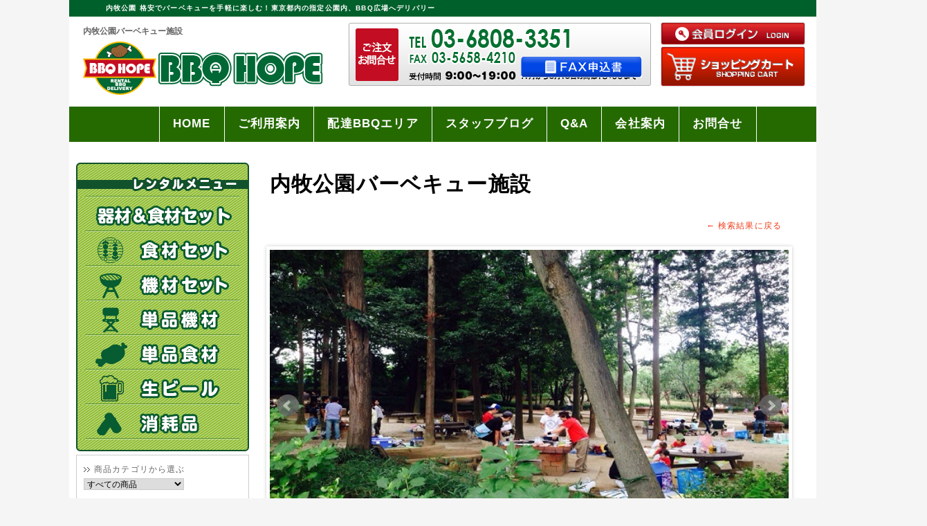

--- FILE ---
content_type: text/html; charset=UTF-8
request_url: https://bbq-hope.com/park/detail.php?id=307
body_size: 34760
content:
<?xml version="1.0" encoding="UTF-8"?>
<!DOCTYPE html PUBLIC "-//W3C//DTD XHTML 1.0 Transitional//EN" "http://www.w3.org/TR/xhtml1/DTD/xhtml1-transitional.dtd">


<html xmlns="http://www.w3.org/1999/xhtml" lang="ja" xml:lang="ja" class="LC_Page_Park_Detail">
<head>
<!--PLG:SeoExtension-->
    <meta name="description" content="内牧公園バーベキュー施設の紹介ページです。BBQHOPEでは格安機材レンタル、バーベキュー用食材を内牧公園バーベキュー施設に送料無料でデリバリーサービスを行っています。内牧公園バーベキュー施設でバーベキューのご利用をご検討されている方はコチラのページをご参照ください。">
<link rel="stylesheet" href="/user_data/packages/default/css/plg_SeoExtension_front.css" type="text/css" media="all" />
<!--end PLG:SeoExtension-->
<meta http-equiv="Content-Type" content="text/html; charset=UTF-8" />
<meta http-equiv="Content-Script-Type" content="text/javascript" />
<meta http-equiv="Content-Style-Type" content="text/css" />
<meta name="msvalidate.01" content="31204658E23480D42B7788DC8828C12D" />
<meta name="google-site-verification" content="MGgq-YfnUmDj-QgHVd7RTiNWUWZvM0cNIqX5SXE4PQE" />
<meta name="google-site-verification" content="DFkDjRDr3BB2O-6vAup0iGysFena6hDv695Q1ZJAEaY" />
<meta name="norton-safeweb-site-verification" content="2ns9mqlp1buwhp7q7ci-jf4d6bvb7ouugbx9rsbkbeoik432srk55m8diw2nv8bf94h8tbu2773ht4t7pt7bb7lciiqko3wo2cj761jyco2m3pbko-h2x58wcbqb72an" />
<link rel="stylesheet" href="/user_data/packages/default/css/import.css" type="text/css" media="all" />
<link rel="alternate" type="application/rss+xml" title="RSS" href="https://www.bbq-hope.com/rss/" />

<!-- Google tag (gtag.js) -->
    <script async src="https://www.googletagmanager.com/gtag/js?id=G-PKZBTLQ6ZX"></script> <script> window.dataLayer = window.dataLayer || []; function gtag(){dataLayer.push(arguments);} gtag('js', new Date()); gtag('config', 'G-PKZBTLQ6ZX'); </script>

<link rel="canonical" href="https://www.bbq-hope.com/park/detail.php?id=307" />
<script type="text/javascript" src="/js/css.js"></script>
<script type="text/javascript" src="/js/navi.js"></script>
<script type="text/javascript" src="/js/win_op.js"></script>
<script type="text/javascript" src="/js/site.js"></script>
<script type="text/javascript" src="/js/jquery-1.4.2.min.js"></script>
<script>
  (function(i,s,o,g,r,a,m){i['GoogleAnalyticsObject']=r;i[r]=i[r]||function(){
  (i[r].q=i[r].q||[]).push(arguments)},i[r].l=1*new Date();a=s.createElement(o),
  m=s.getElementsByTagName(o)[0];a.async=1;a.src=g;m.parentNode.insertBefore(a,m)
  })(window,document,'script','https://www.google-analytics.com/analytics.js','ga');

  ga('create', 'UA-76122153-1', 'auto');
  ga('send', 'pageview');

</script>



<title>内牧公園バーベキュー施設｜格安バーベキューレンタルのBBQ-HOPE</title>




<link rel="shortcut icon" href="/user_data/packages/default/img/common/favicon.ico" />
<link rel="icon" type="image/vnd.microsoft.icon" href="/user_data/packages/default/img/common/favicon.ico" />

<script type="text/javascript">//<![CDATA[
    
    $(function(){
        
        if (0 < $("#undercolumn_shopping").size()) { jQuery(window).bind("beforeunload", function() { return "まだご注文は完了していません。";}); jQuery("input[type=submit], input[type=button], input[type=image], .btn_area img, .add_multiple img").click(function() { jQuery(window).unbind("beforeunload");});}
        
    });
//]]></script>


    
            
                    <link rel="stylesheet" href="/plugin/TopicPath/media/topicPath.css" type="text/css" media="screen" />
                
        



</head>

<!-- ▼BODY部 スタート -->

<body>

<noscript>
    <p>JavaScript を有効にしてご利用下さい.</p>
</noscript>

<div class="frame_outer">
    <a name="top" id="top"></a>

                            

<!--▼HEADER-->
<div id="header_wrap">
    <div id="header" class="clearfix">
    <div id="header_tit"><p>内牧公園 格安でバーベキューを手軽に楽しむ！東京都内の指定公園内、BBQ広場へデリバリー</p></div>
    	<div class="clearfix">
        <div id="logo_area">        
            
<!--PLG:SeoExtension-->
	<h1>内牧公園バーベキュー施設</h1>
<!--end PLG:SeoExtension-->
            <a href="/"><img src="/user_data/packages/default/img/common/logo.gif" alt="バーベキューレンタルのBBQ-HOPE"></a>
        </div> 
        <div id="contact_area">
              <img src="/user_data/packages/default/img/common/btn_header_credit.png" alt="お問い合わせ ご注文" class="credit"><a href="https://www.bbq-hope.com/fax.pdf" target="_blank"><img src="/user_data/packages/default/img/common/btn_fax.png" alt="FAX申込書" class="fax"></a>
              <!-- <ul>
                 <li><img src="/user_data/packages/default/img/common/btn_header_tel.gif" alt="電話でのお問合わせ" id="tel" /></li>
                 <li><a href="https://www.bbq-hope.com/fax.pdf" target="_blank" onmouseover="chgImg('/user_data/packages/default/img/common/btn_header_fax_on.gif','fax');" onmouseout="chgImg('/user_data/packages/default/img/common/btn_header_fax.gif','fax');"><img src="/user_data/packages/default/img/common/btn_header_fax.gif" alt="Faxでのお問合わせ" id="fax" /></a></li>
              </ul> -->
        </div>
        <div id="header_utility">
            <div id="header_navi">
                <ul><li id="mypage">
                        <a href="https://www.bbq-hope.com/mypage/login.php" onmouseover="chgImg('/user_data/packages/default/img/common/btn_header_login_on.gif','mypage');" onmouseout="chgImg('/user_data/packages/default/img/common/btn_header_login.gif','mypage');"><img src="/user_data/packages/default/img/common/btn_header_login.gif" alt="MYページ" name="mypage" id="mypage"></a>
                    </li>
                    <li id="header_cart">
                        <a href="/cart/" onmouseover="chgImg('/user_data/packages/default/img/common/btn_header_cart_on.gif','cartin');" onmouseout="chgImg('/user_data/packages/default/img/common/btn_header_cart.gif','cartin');"><img src="/user_data/packages/default/img/common/btn_header_cart.gif" alt="カゴの中を見る" name="cartin" id="cartin"></a>
                    </li>
                </ul></div>
        </div>
        </div>
<div class="clear"></div>
        <div id="header_globalnavi">
           <div id="globalnavi">
                <ul><li>
                        <a href="/" title="ホームに戻る">HOME</a>
                    </li>
                    <li>
                        <a href="/user_data/info.php" title="ご利用についての説明">ご利用案内</a>
                    </li>
                    <li>
                        <a href="/park/" title="配達可能なエリアの検索">配達BBQエリア</a>
                    </li>
                     <li>
                        <a href="/wp/" title="スタッフブログ">スタッフブログ</a>
                    </li>
                     <li>
                        <a href="/user_data/faq.php" title="Q&amp;A">Q&amp;A</a>
                    </li>
                    <li>
                        <a href="/abouts/" title="BBQ-HOPEについて">会社案内</a>
                    </li>
                    <li>
                        <a href="/contact/" title="お問合せはこちら">お問合せ</a>
                    </li>
                </ul></div>
        </div>
    </div>
</div>
<!--▲HEADER-->        
    <div id="container" class="clearfix">

                        
                            <div id="leftcolumn" class="side_column">
                                                    <!-- ▼メインメニュー -->
                                            
<script type="text/javascript">//<![CDATA[
    $(function(){
        $('#category_area li.level1:last').css('border-bottom', 'none');
    });
//]]></script>
<div id="category_area">
    <!--▼PLAN-->
    <ul id="left_plan">
<li><img src="/user_data/packages/default/img/button/btn_bloc_navi.gif" alt="レンタルメニュー" id="bloc_navi0"/></li><li><a href="/products/list.php?category_id=26" onmouseover="chgImg('/user_data/packages/default/img/button/btn_bloc_navi0_on.gif','bloc_navi1_1');" onmouseout="chgImg('/user_data/packages/default/img/button/btn_bloc_navi0.gif','bloc_navi1_1');"><img src="/user_data/packages/default/img/button/btn_bloc_navi0.gif" alt="機材＆食材セット" id="bloc_navi1_1"/></a></li><li><a href="/products/list.php?category_id=21" onmouseover="chgImg('/user_data/packages/default/img/button/btn_bloc_navi1_on.gif','bloc_navi1');" onmouseout="chgImg('/user_data/packages/default/img/button/btn_bloc_navi1.gif','bloc_navi1');"><img src="/user_data/packages/default/img/button/btn_bloc_navi1.gif" alt="食材セット" id="bloc_navi1"/></a></li><li><a href="/products/list.php?category_id=18" onmouseover="chgImg('/user_data/packages/default/img/button/btn_bloc_navi2_on.gif','bloc_navi2');" onmouseout="chgImg('/user_data/packages/default/img/button/btn_bloc_navi2.gif','bloc_navi2');"><img src="/user_data/packages/default/img/button/btn_bloc_navi2.gif" alt="機材セット" id="bloc_navi2"/></a></li><li><a href="/products/list.php?category_id=19" onmouseover="chgImg('/user_data/packages/default/img/button/btn_bloc_navi3_on.gif','bloc_navi3');" onmouseout="chgImg('/user_data/packages/default/img/button/btn_bloc_navi3.gif','bloc_navi3');"><img src="/user_data/packages/default/img/button/btn_bloc_navi3.gif" alt="機材単品" id="bloc_navi3"/></a></li><li><a href="/products/list.php?category_id=23" onmouseover="chgImg('/user_data/packages/default/img/button/btn_bloc_navi4_on.gif','bloc_navi4');" onmouseout="chgImg('/user_data/packages/default/img/button/btn_bloc_navi4.gif','bloc_navi4');"><img src="/user_data/packages/default/img/button/btn_bloc_navi4.gif" alt="食材単品" id="bloc_navi4"/></a></li><li><a href="/products/list.php?category_id=22" onmouseover="chgImg('/user_data/packages/default/img/button/btn_bloc_navi5_on.gif','bloc_navi5');" onmouseout="chgImg('/user_data/packages/default/img/button/btn_bloc_navi5.gif','bloc_navi5');"><img src="/user_data/packages/default/img/button/btn_bloc_navi5.gif" alt="生ビール" id="bloc_navi5"/></a></li><li><a href="/products/list.php?category_id=20" onmouseover="chgImg('/user_data/packages/default/img/button/btn_bloc_navi8_on.gif','bloc_navi8');" onmouseout="chgImg('/user_data/packages/default/img/button/btn_bloc_navi8.gif','bloc_navi8');"><img src="/user_data/packages/default/img/button/btn_bloc_navi8.gif" alt="消耗品" id="bloc_navi8"/></a></li><li><img src="/user_data/packages/default/img/button/btn_bloc_navi_under.gif" alt="" id="bloc_navi9"/></li>
</ul>
    <!--▲PLAN-->
</div>

                                        <!-- ▲メインメニュー -->
                                    <!-- ▼商品検索 -->
                                            
<div class="block_outer">
    <div id="search_area">
        <div class="block_body">
            <!--検索フォーム-->
            <form name="search_form" id="search_form" method="get" action="/products/list.php">
            <input type="hidden" name="transactionid" value="7e39ba629f8d0bf835b7a2c362384a427bb12d03" />
            <dl class="formlist">
                <dt>商品カテゴリから選ぶ</dt>
                <dd><input type="hidden" name="mode" value="search" />
                <select name="category_id" class="box145">
                    <option label="すべての商品" value="">全ての商品</option>
                    <option label="&nbsp;&nbsp;2024キャンペーン" value="37">&nbsp;&nbsp;2024キャンペーン</option>
<option label="&nbsp;&nbsp;器材&amp;食材セット" value="26">&nbsp;&nbsp;器材&amp;食材セット</option>
<option label="&nbsp;&nbsp;単品食材" value="23">&nbsp;&nbsp;単品食材</option>
<option label="&nbsp;&nbsp;&nbsp;&nbsp;おつまみ&amp;その他" value="34">&nbsp;&nbsp;&nbsp;&nbsp;おつまみ&amp;その他</option>
<option label="&nbsp;&nbsp;&nbsp;&nbsp;主食系" value="33">&nbsp;&nbsp;&nbsp;&nbsp;主食系</option>
<option label="&nbsp;&nbsp;&nbsp;&nbsp;野菜" value="32">&nbsp;&nbsp;&nbsp;&nbsp;野菜</option>
<option label="&nbsp;&nbsp;&nbsp;&nbsp;シーフード" value="31">&nbsp;&nbsp;&nbsp;&nbsp;シーフード</option>
<option label="&nbsp;&nbsp;&nbsp;&nbsp;鶏肉" value="30">&nbsp;&nbsp;&nbsp;&nbsp;鶏肉</option>
<option label="&nbsp;&nbsp;&nbsp;&nbsp;豚肉" value="29">&nbsp;&nbsp;&nbsp;&nbsp;豚肉</option>
<option label="&nbsp;&nbsp;&nbsp;&nbsp;牛肉" value="28">&nbsp;&nbsp;&nbsp;&nbsp;牛肉</option>
<option label="&nbsp;&nbsp;機材セット" value="18">&nbsp;&nbsp;機材セット</option>
<option label="&nbsp;&nbsp;食材セット" value="21">&nbsp;&nbsp;食材セット</option>
<option label="&nbsp;&nbsp;単品機材レンタル" value="19">&nbsp;&nbsp;単品機材レンタル</option>
<option label="&nbsp;&nbsp;消耗品レンタル" value="20">&nbsp;&nbsp;消耗品レンタル</option>
<option label="&nbsp;&nbsp;生ビールサーバー" value="22">&nbsp;&nbsp;生ビールサーバー</option>

                </select>
                </dd>
            </dl>
            <dl class="formlist">
                                <dt>商品名を入力</dt>
                <dd><input type="text" name="name" class="box140" maxlength="50" value="" /></dd>
            </dl>
            <p class="btn"><input type="image" onmouseover="chgImgImageSubmit('/user_data/packages/default/img/button/btn_bloc_search_on.jpg',this)" onmouseout="chgImgImageSubmit('/user_data/packages/default/img/button/btn_bloc_search.jpg',this)" src="/user_data/packages/default/img/button/btn_bloc_search.jpg" alt="検索" name="search" /></p>
            </form>
        </div>
    </div>
</div>
                                        <!-- ▲商品検索 -->
                                    <!-- ▼サブカテゴリ -->
                                            

<ul id="category3">
       <li>
          <a href="https://www.bbq-hope.com/mypage/login.php">MYページ</a>
       </li>
       <li>
          <a href="https://www.bbq-hope.com/entry/kiyaku.php">新規会員登録</a>
       </li>
       <li>
          <a href="/cart/">カゴの中を見る</a>
       </li>
       <li>
          <a href="/contact/">お問合せ</a>
       </li>
       <li>
          <a href="/order/">特定取引に関する法律</a>
       </li>
       <li>
          <a href="/guide/privacy.php">個人情報保護方針</a>
       </li>
      <li>
          <a href="https://www.bbq-hope.com/user_data/sitemap.php">サイトマップ</a>
       </li>
</ul>                                        <!-- ▲サブカテゴリ -->
                                    <!-- ▼バナースペース(左MENU) -->
                                            
<div id="left_banner">
<ul>
　<li><a href="https://www.bbq-hope.com/user_data/staff.php" target="_blank" ><img src="/user_data/packages/default/img/banner/staff.gif" alt="スタッフ募集"  id="left_banner2" /></a></li>
</ul>
</div>

                                        <!-- ▲バナースペース(左MENU) -->
                                            </div>
                
                <div
                                                id="two_maincolumn_right"
                                        class="main_column"
        >
                                    
            <!-- ▼メイン -->
            <div id="park-info">
  
<!--PLG:SeoExtension-->
<span id="h2area">
	<h2 class="title">内牧公園バーベキュー施設</h2>
</span>
<!--end PLG:SeoExtension-->

<p class="backToKekka"><a href="/park/">← 検索結果に戻る</a></p>


<div class="clearfix"></div>
  <font class="park_text2"></font>
<div id="park-blogCategoryArea"></div>
  
<div id="park-photoArea">
<script type="text/javascript">
  $(document).ready(function(){

$('.bxslider').bxSlider({
pagerCustom: '#bx-pager',
captions:'true',
auto: 'true',
});

  });
</script>

<!-- jQuery library (served from Google) -->
<script src="//ajax.googleapis.com/ajax/libs/jquery/1.8.2/jquery.min.js"></script>
<!-- bxSlider Javascript file -->
<script src="/js/jquery.bxslider.min.js"></script>
<!-- bxSlider CSS file -->
<link href="/lib/jquery.bxslider.css" rel="stylesheet"><ul class="bxslider"><li><img src="/park_img/load.php?file=1.jpg&amp;id=307" alt="" title=""></li>
  <li><img src="/park_img/load.php?file=2.jpg&amp;id=307" title="" alt=""></li>
  <li><img src="/park_img/load.php?file=3.jpg&amp;id=307" title="" alt=""></li>
  <li><img src="/park_img/load.php?file=4.jpg&amp;id=307" title="" alt=""></li>
  <li><img src="/park_img/load.php?file=5.jpg&amp;id=307" title="" alt=""></li>
  <li><img src="/park_img/load.php?file=6.jpg&amp;id=307" title="" alt=""></li>
  <li><img src="/park_img/load.php?file=7.jpg&amp;id=307" title="" alt=""></li>
  <li><img src="/park_img/load.php?file=8.jpg&amp;id=307" title="" alt=""></li>
  <li><img src="/park_img/load.php?file=9.jpg&amp;id=307" title="" alt=""></li>
  <li><img src="/park_img/load.php?file=10.jpg&amp;id=307" title="" alt=""></li>
</ul><div id="bx-pager">
  <a data-slide-index="0" href=""><img src="/park_img/load.php?file=1.jpg&amp;id=307" alt=""></a>
  <a data-slide-index="1" href=""><img src="/park_img/load.php?file=2.jpg&amp;id=307" alt=""></a>
  <a data-slide-index="2" href=""><img src="/park_img/load.php?file=3.jpg&amp;id=307" alt=""></a>
  <a data-slide-index="3" href=""><img src="/park_img/load.php?file=4.jpg&amp;id=307" alt=""></a>
  <a data-slide-index="4" href=""><img src="/park_img/load.php?file=5.jpg&amp;id=307" alt=""></a>
  <a data-slide-index="5" href=""><img src="/park_img/load.php?file=6.jpg&amp;id=307" alt=""></a>
  <a data-slide-index="6" href=""><img src="/park_img/load.php?file=7.jpg&amp;id=307" alt=""></a>
  <a data-slide-index="7" href=""><img src="/park_img/load.php?file=8.jpg&amp;id=307" alt=""></a>
  <a data-slide-index="8" href=""><img src="/park_img/load.php?file=9.jpg&amp;id=307" alt=""></a>
  <a data-slide-index="9" href=""><img src="/park_img/load.php?file=10.jpg&amp;id=307" alt=""></a>
</div>

<div class="htmlArea"><p style="text-align:center"><span style="color:#FF0000"><span style="font-size:20px">内牧公園　特徴</span></span></p>

<p>&nbsp;</p>

<p>埼玉県春日部市にある春日部市市営の公園です。別名内牧アスレチック公園とも呼ばれています。</p>

<p>4種類の大小の滑り台や、15種類のアスレチック、バーベキュー施設、じゃぶじゃぶ池、多目的広場、竪穴式住居広場、お花見広場などの多種多様な施設が完備された、とても広く開放的な公園です。</p>

<p>この公園は片側が果樹園、もう片側が田んぼの細長い地形で、公園を沿うように内牧サイクリングロードが走っています。</p>

<p>公園の周辺は「産直の内牧」と呼ばれる一大農園地帯です。周辺には様々な農作物を扱う農園がたくさんあり、梨狩りやぶどう狩りができ、サツマイモなどの収穫体験が出来るので、一度お子様と体験してみてはいかがでしょう。</p>

<p>園内は木々が生い茂りとても緑豊かなので、舗装されたサイクリングロードでサイクリングを楽しみながら、または園内をゆっくり散策しながら、自然を満喫することが出来ます。</p>

<p>春には300本を越えるサクラの花が咲き乱れ、バーベキューを楽しみながらお花見をすることが出来ます。</p>

<p>いろいろな遊び場や施設のある公園ですが、メインは森の中のアスレチックです。</p>

<p>高低差のある滑り台が一番人気で、すり鉢や平均台、ハンモックなど小さなお子様から大人までも楽しめる造りになっています。また内牧公園では蛍が見られます。地元の方々で蛍を生育して田んぼに放流し、内牧に蛍を呼び戻そうとしているそうです。毎年6月、もしくは7月にホタル鑑賞会を開いているのでこちらもお楽しみください。</p>

<p>様々な施設を利用し、いろいろな遊びを楽しみながら、ご家族やご友人たちとバーベキューを楽しんでみてはいかがですか。</p>

<p>&nbsp;</p>

<p style="text-align:center"><span style="color:rgb(255, 0, 0); font-size:20px">内牧公園バーベキュー施設　情報</span></p>

<p>&nbsp;</p>

<p>バーベキューは園内指定のバーベキュー場で行えます。こちらは高い木に囲まれていて、夏でも大変涼しく感じます。</p>

<p>バーベキュー場は完全予約制ですので事前にご予約ください。</p>

<p>場内には7基の炉(1炉20名様位まで使用可)が設置されており、利用料金は一ヶ所1日1000円です。利用料の中には網、鉄板、炭バサミの貸し出し料金も含まれています。</p>

<p>ご予約は中学生以上が条件で、内牧公園管理事務所、総合体育館「ウィングハット春日部」、庄和体育館、市役所4階道路管理課、庄和総合支所2階公園緑地課の各窓口、インターネットで予約できます。</p>

<p>インターネットで予約する場合は、春日部公共施設予約システムへの登録が必要です。</p>

<p>詳しくは公園のホームページをご参照ください。また、注意事項等もございますので予約の際に併せてご確認ください。</p>

<p>アクセスはお車の場合東北自動車道岩槻ICより約10km、首都圏中央連絡自動車道幸手ICより約13kmで、公園には277台駐車可能な無料駐車場があります。</p>

<p>電車をご利用の場合東武伊勢崎線春日部駅西口から朝日バスエミナース行きで「共立大学・共立学園短期大学前」下車で徒歩約10分です。</p>

<p>&nbsp;</p>

<p style="text-align:center"><span style="color:rgb(255, 0, 0); font-size:20px">BBQHOPE</span><span style="color:rgb(255, 0, 0); font-size:20px">のオススメ商品</span></p>

<p>&nbsp;</p>

<p>内牧公園をご利用の際の、BBQHOPEお勧めレンタル。</p>

<p>内牧公園バーベキュー施設につきましては完全予約制となっており、場所取りなどの心配がございません。<a href="https://www.bbq-hope.com/products/detail.php?product_id=286"><span style="color:#FF0000">ベーシックスタイル</span></a>、<a href="https://www.bbq-hope.com/products/detail.php?product_id=288"><span style="color:#FF0000">スタンディングスタイル</span></a>のセット商品がおすすめです。</p>

<p>また、下準備が不要な<a href="https://www.bbq-hope.com/products/list.php?category_id=21"><span style="color:#FF0000">食材セット</span></a>なども大変ご好評いただいております。オリジナルたれに漬け込まれた絶品お肉をぜひ一度ご賞味ください。</p>

<p>近年問題になっていますゴミ処理につきましても、セットに含まれるごみ袋の回収までがセットになっていますので、ご安心ください。</p>

<p>&nbsp;</p>

<p>当社では機材のレンタルだけではなく、場所取り、機材のセッティング、後片付けプランや食材セットなど、お客様のニーズに合わせた多数のプランのご用意がございます。</p>

<p>詳しくは当社のホームページをご参照ください。</p>

<p>お電話でのお問い合わせも可能ですので、お気軽にお問合せください。</p>

<p>&nbsp;</p>

<div>&nbsp;</div>

<div>
<p><a href="https://line.me/R/ti/p/%40irr3457c" style="box-sizing: border-box; color: rgb(234, 150, 41); outline: 0px;"><img src="https://www.bbq-hope.com/wp/wp-content/uploads/2017/10/main_img_03-680x189.jpg" style="border:4px solid rgb(225, 225, 225); box-sizing:border-box; height:auto; max-width:100%; vertical-align:middle" /></a></p>

<p>&nbsp;</p>

<p>LINE@はじめました～只今、<a href="https://line.me/R/ti/p/%40irr3457c" style="box-sizing: border-box; color: rgb(188, 54, 10); text-decoration-line: none;">LINE</a>からご注文のお客様に￥500円引きキャンペーンを行ってます。この機会にぜひご利用ください!!</p>

<p>友達追加は<a href="https://line.me/R/ti/p/%40irr3457c" style="box-sizing: border-box; color: rgb(188, 54, 10); text-decoration-line: none;">こちら</a>から</p>
</div>

<p>&nbsp;</p>

<p>&nbsp;</p>

<p style="text-align:center"><span style="color:#FF0000">バーベキュー機材・食材のことなら、BBQ-HOPEにおまかせ!</span></p>

<p style="text-align:center"><span style="color:#FF0000">少人数様から団体様までホープがお力になります!</span></p>

<p style="text-align:center"><span style="color:#FF0000">ご不明な点がございましたら、お気軽にお問い合わせください。</span></p>

<p>&nbsp;</p>

<p style="text-align:center"><span style="color:#008000">★バーベキューホープ★</span></p>

<p style="text-align:center"><span style="color:#0000FF"><u>TEL</u>　<u>03-6808-3351</u></span></p>

<p style="text-align:center"><span style="color:#0000FF"><u>FAX</u>　<u>03-5658-4210</u></span></p>

<p>&nbsp;</p></div>
</div>
<!--end div#park-photoArea-->

<div class="clearfix"></div>

<div id="park-kihonArea" class="clearfix">
<h4>内牧公園でのバーベキュー基本データ</h4>
<p><strong>内牧公園でバーベキュー</strong>をする上での基本情報です。<br>情報は変わる事がありますので、詳しくは各公園へ直接お問合せください。</p>
<dl class="clearfix"><dt>公園名</dt><dd>内牧公園</dd>
<dt>住所</dt><dd>埼玉県春日部市内牧2735-1</dd>
<dt>区画予約電話番号</dt><dd>048-746-1111(公園緑地課)</dd>
<dt>受付時間</dt><dd>9:00-17:00</dd>
<dt>予約</dt><dd>内牧公園管理事務所、総合体育館「ウイング・ハット春日部」、庄和体育館、市役所4階 道路管理課、庄和総合支所2階 公園緑地課の各窓口、インターネット(携帯電話・パソコン)から、抽選の申し込み</dd>
<dt>ご利用時間</dt><dd>4月ー9月　10:00-16:00
10ー11月・2ー3月　10:00-15:30
12-1月:午前10時～午後3時</dd>
<dt>定休日</dt><dd>12月30日～1月3日</dd>
<dt>BBQ広場</dt><dd>備え付け炉あり<br />
有料　1,000円/炉</dd>
<dt>アクセス（電車）</dt><dd>東武伊勢崎線・東武スカイツリーライン「春日部」駅西口下車より徒歩約30分
「春日部」駅よりバスで「春日部エミナール」行きに乗車し、「共栄大学・共栄学園短期大学前」停下車徒歩10分
東武野田線「豊春」駅徒歩約30分</dd>
<dt>アクセス（車）</dt><dd>国道16号線から梅田西交差点を白岡方面(県道菖蒲春日部線)へ約2キロメートル</dd>
<dt>駐車場情報</dt><dd>277台収容(無料)</dd>
<dt>URL</dt><dd>http://www.city.kasukabe.lg.jp/kouen/kyouiku/leisure/kouen/u-kouen/bbq.html</dd>
<dt>その他</dt><dd><br></dd>
<dt>MAP</dt><dd></dd>
<br><iframe src="https://www.google.com/maps/embed?pb=!1m18!1m12!1m3!1d2282.668183962939!2d139.71772915103458!3d35.99146082572489!2m3!1f0!2f0!3f0!3m2!1i1024!2i768!4f13.1!3m3!1m2!1s0x6018b8f130ac02d9%3A0x2c2ad3d300a02d73!2z5YaF54mn5YWs5ZyS!5e0!3m2!1sja!2sjp!4v1487468269471" width="700" height="500" frameborder="0" style="border:0" allowfullscreen></iframe><br></dl></div>

<div class="bbq-rental clearfix">

<div id="park-bbqArea">
<h4>バーベキュー情報</h4>
<p><strong>内牧公園 </strong>を利用する上での基本情報です。<br>情報は変わる事がありますので、詳しくは各公園へ直接お問合せください。</p>
<dl><dt>直火</dt><dd>直火禁止(備え付け炉使用)</dd>
<dt>炊事場、水場</dt><dd>水場あり</dd>
<dt>販売　食材</dt><dd>なし</dd>
<dt>自販機</dt><dd>なし</dd>
<dt>酒販売</dt><dd>なし</dd>
<dt>買い出しメモ</dt><dd></dd>
<dt>アクティビティ</dt><dd></dd>
</dl></div>

<div id="park-rentalArea">
<h4>レンタル情報</h4>
<dl><dt>最低ご注文金額</dt>
  <dd>土日祝日:<br>30,000円～<br>平日:<br>30,000円～</dd>
  <dt>配達時間</dt>
    <dd>土日祝日:<br>10:00～14:00<br>平日:<br>10:00～14:00</dd>
  </dl></div>
</div>
</div>            <!-- ▲メイン -->

                                                            <!-- ▼下段パークエリア -->
                                            <div id="park-listArea">

<h4><img src="/user_data/packages/default/img/park/park-ttl-bbq.gif" alt="バーベキュー場データ" width="218" height="18" /></h4>


</div>                                        <!-- ▲下段パークエリア -->
                                                </div>
        
                        
                            <div id="bottomcolumn">
                                                    <!-- ▼下段案内 -->
                                            <!--▼root-->
<div id="root_wrap">
    <div id="root" class="clearfix">
        <div id="root_text1">
<ul>
<li><a href="/products/list.php?category_id=21">食材セット</a></li>
<li><a href="/products/list.php?category_id=18">機材セット</a></li>
<li><a href="/products/list.php?category_id=19">単品器材</a></li>
<li><a href="/products/list.php?category_id=23">単品食材</a></li>
<li><a href="/products/list.php?category_id=22">生ビール</a></li>
<li><a href="/products/list.php?category_id=20">消耗品</a></li>
</ul>
</div>
       <div id="root_text2">
<ul>
<li><a href="/mypage/">マイページ</a></li>
<li><a href="/entry/kiyaku.php">新規会員登録</a></li>
<li><a href="/cart/">カゴの中を見る</a></li>
<li></li>
<li><a href="/user_data/staff.php">スタッフ募集</a></li>
</ul>
</div>
  <div id="root_text3">
<li><a href="/fax.pdf" target="_blank"><img src="/user_data/packages/default/img/button/fax_bt_under.gif" alt="FAX注文書" name="column" id="column" /></a></li>
<li><a href="/contact/"><img src="/user_data/packages/default/img/button/contact_bt_under.gif" alt="お問合せ" name="column" id="column" /></a></li>
</div>
</div>

<!--▲root-->
                                        <!-- ▲下段案内 -->
                                            </div>
                
    </div>

                
<!--▼FOOTER-->
<div id="footer_wrap">
    <div id="footer" class="clearfix">
        <div id="pagetop"><a href="#top">バーベキューレンタル器材・食材販売なら | バーベキューホープ内牧公園のトップへ</a></div>
        <div id="footer_text1">当店はバーベキュー器材食材を各バーベキュー会場へ配達する業者です。都内近郊でのバーベキューを楽しみたい方はバーベキューホープにお任せください。手ぶらでのバーベキューを皆様により楽しんで頂くためバーベキュー食材セット、機材レンタル（機材の設営から後片づけまでお任せプラン）など取り扱っています。
    <div id="copyright">Copyright ©
            2005-2026
            <a href="/">バーベキューレンタル機材・食材販売なら | バーベキューホープ</a> All rights reserved.
       </div>       
       </div>
       <div id="footer_text2">
           <dl>
               <dt id="text2_1">お支払い</dt>
                      <dd>当日機材引渡しの際にご利用金額をお支払いください。<br /></dd>
               <dt id="text2_2">レンタル品のご利用時間</dt>
                      <dd>各ＢＢＱ広場規則の利用時間内とさせて頂きます。終了時間は１６時となります。
                       </dd>
               <dt id="text2_3">最低利用金額</dt>
                      <dd>江戸川区、江東区、中央区（一部の公園）はご利用金額が最低５０００円以上 その他の地域は７０００円以上からとなります。
                      </dd>
            </dl>
       </div>
       <div id="footer_text3">
           <dl>
               <dt id="text3_1">注文受付期間</dt>
                      <dd>ご利用予定日の１８０日前より前日午後３時まで承ります。但し、デイキャンプ場の予約が先着順ですので定員になり次第締切となる場合がございますのでご了承願います。
                       </dd>
               <dt id="text3_2">キャンセルについて</dt>
                      <dd>メールのみでのうけつけとなります。<br />
・前日１５：００まで無料<br />
                             ・前日１５：００～１９：００まではご注文金額の５０％<br />
                             ・前日１９：００～当日６：００までは８０％<br/>
                             ・当日６：００以降はご注文金額全額になります。<br />
                             ・雨天時も同じです
                      </dd>
            </dl>
       </div>
    </div>
    
        <div id="footer_bottom">
        <ul>
          <li><a href="/">バーベキューレンタル器材・食材販売なら | バーベキューホープ HOME</a>｜</li>
          <li><a href="/user_data/info.php">ご利用案内</a>｜</li>
          <li><a href="/park/">配達BBQエリア</a>｜</li>
          <li><a href="/user_data/faq.php">Q&A</a>｜</li>
          <li><a href="/abouts/index.php">会社案内</a>｜</li>
          <li><a href="/order/index.php">特定商取引</a>｜</li>
          <li><a href="/guide/privacy.php">個人情報保護方針</a>｜</li>
          <li><a href="/contact/index.php">お問い合せ</a></li>
</ul>
 
</div>
<!--▲FOOTER-->                    </div>

</body><!-- ▲BODY部 エンド -->

</html>

--- FILE ---
content_type: text/css
request_url: https://bbq-hope.com/user_data/packages/default/css/contents.css
body_size: 28878
content:
@charset "utf-8";

/************************************************
 各ページコンテンツ用
************************************************ */
/* ==============================================
▼TOP
=============================================== */
/* メインイメージ
----------------------------------------------- */
#main_image {
    margin-bottom:20px;
    text-align:center;
    position: relative;
}

#bnr_rurubu{
	position: absolute;
	top:250px;
	left: 40px;
}
#bnr_mapple{
	position: absolute;
	top:250px;
	left: 215px;
}
#bnr_tukedare{
	position: absolute;
	top:25px;
	right: 40px;
}

/* TOPバナー
----------------------------------------------- */

#top_plan {
    margin-bottom:20px;
    margin-left:10px;
}

#sub_plan{
	margin-bottom:0px;
    margin-left:10px;
	margin-right:0px;
	margin-top:0px;
	height:280px;
    text-align:right;
}

#sub_plan li{
	float:left;
}

#pickUp{
	height:330px;
	width: 355px;
	margin-left: 5px;
	display: inline;
}

#pickUp li{
	float:left;
	margin-left: 5px;
}




/* ==============================================
▼MYページ
=============================================== */
/* 共通設定
----------------------------------------------- */
div#mypagecolumn {
    width: 680px;
    margin-left: 30px
}

div#mynavi_area {
    width: 100%;
}

div#mycontents_area {
    width: 100%;
}
div#mynavi_area .mynavi_list {
    margin-bottom: 20px;
    width: 100%;
}
div#mynavi_area .mynavi_list li {
    margin: 0 15px 5px 0;
    padding-left: 15px;
    float: left;
    background: url('../img/icon/ico_arrow_01.gif') no-repeat left ;
    font-size: 120%;
}

div#mynavi_area div.point_announce {
    margin-bottom: 30px;
    padding: 10px;
    border: solid 1px #ffcc62;
    background-color: #fffaf0;
}
div#mynavi_area div.point_announce p {
    padding-left: 20px;
    background: url('../img/icon/ico_point.gif') no-repeat left ;
}

div#mycontents_area p.inforamtion {
    margin-bottom: 20px;
}

div#mypagecolumn h4 {
    margin: 10px auto;
    border-bottom: 1px solid #999;
    text-align: left;
    font-size: 120%;
}


/* 購入履歴一覧/詳細
----------------------------------------------- */
div#mycontents_area div.mycondition_area {
    margin: 0 auto 20px 0;
    padding: 10px;
    border: solid 1px #ccc;
    width: 97%;
    background: #f9f9f9;
}
div#mycontents_area div.mycondition_area p {
    float: left;
}
div#mycontents_area div.mycondition_area .btn {
    width: 160px;
    margin-top: 15px;
    float: right;
}
.add_address {
    margin-bottom: 20px;
}


/* 会員登録内容変更/退会
----------------------------------------------- */
div#mycontents_area .message_area {
    margin: 30px auto;
    padding: 30px;
    border: 1px solid #ccc;
    text-align: center;
}

div#mycontents_area .message_area p {
    margin-bottom: 20px;
}

/* ==============================================
▼会員登録
=============================================== */
div#undercolumn_entry {
    width: 100%;
}

div#undercolumn_entry .kiyaku_text {
    margin: 20px auto;
    padding: 10px;
    border: solid 1px #ccc;
    width: 630px;
    background: #fff;
}

/* ==============================================
▼インスタ
=============================================== */
div#undercolumn_insta {
    width: 100%;
}

div#undercolumn_insta .ins_text {
    margin: 5px 0px 20px 100px;
    width: 500px;
	

}
div#undercolumn_insta .ins_text2 {
    margin: 20px;
    width: 700px;
	
}
div#undercolumn_insta .ins_bt {
	margin: 0px 0px 0px 70px;
	text-align:center;

}
/* ==============================================
▼ログイン
=============================================== */
div#undercolumn_login {
    margin: 0 auto;
    width: 100%;
}

div#undercolumn_login .login_area {
    margin-bottom: 30px;
}

div#undercolumn_login .login_area .inputbox {
    margin: 15px auto 15px auto;
    padding: 15px 20px 10px 20px;
    background: #f0f0f0;
}

div#undercolumn_login .login_area .inputbox .btn_area {
    margin-top: 0;
}

/* ==============================================
▼サイトマップ
=============================================== */
#undercolumn_sitemap{
	position: relative;
}

#undercolumn_sitemap ul li{
	font-size: 18px;
	line-height: 20px;
	margin-bottom: 20px;
}
#sitemapL {
	margin-left: 10px;
}
#sitemapR {
	position: absolute;
	top:71px;
	right: 100px;
}


/* ==============================================
▼配達BBQエリア
=============================================== */
#undercolumn_bbq_area li{
	font-size: 13px;
	margin-bottom: 10px;
}

.bbq_area ul{
	padding: 5px;
}

.bbq_area{
	
	margin-top: 20px;
	margin-bottom: 10px;


}

.bbq_area table{
	color: #333;
}

.bbq_area td.center{
	text-align: center;
}

.bbq_area td.name{
	width: 40%;
}

.bbq_area td.info{
	width: 20%;
}

.bbq_area td a:link,
.bbq_area td a:visited{
	text-decoration: underline;
}

.areaName{
	font-size: 16px;
	font-weight: bold;
	margin-bottom: 15px;
	padding: 5px;
	background-color: #eee;
	color: #333;
}

.bbq_area p{
	clear: both;
	font-weight: bold;
}

.Pkome{
	position: absolute;
	bottom: 10px;
	left: 20px;
}

#high{
	height: 270px;
}

.s{
	font-size: 10px;
}

/*--Map--*/
#undercolumn_park h1{
	font-size:220%; 
	color:#000; 
	margin:5px 0 20px;
}

#undercolumn_park h2{
	font-size:150%; 
	color:#000; 
	padding-top:20px;
}

#table_park{
	width:630px; 
	margin:10px 0 20px 0;
}

#table_park th{
	 width:130px;
}

#table_park td{
	width: 305px;
	font-size:14px;
}





/* ==============================================
▼BBQエリア区画予約
=============================================== */

#undercolumn_bbq_area table {
    border: 3px solid #ccc;
    text-align: left;
    font-size: 13px;
}

#undercolumn_bbq_area table td{
	vertical-align: middle;
}
#NameTobu{
	margin-bottom: -15px;
}

/* ==============================================
▼各商品内容の比較表
=============================================== */
#undercolumn_hikaku th{
	font-size: 16px;
	font-weight:bold; 
}
#hikaku{
	border: solid #ccc 3px;
	margin-top:-20px;
}

/* ==============================================
▼お役立ちリンク集
=============================================== */
#undercolumn_links table{
	border: #ccc solid 3px;
}

#undercolumn_links table img{
	margin-left: 15px;
}
#links{
	font-size: 16px;
	background-color: #eee;
}

/* ==============================================
▼スタッフ募集
=============================================== */
#undercolumn_bosyu table{
	border: #ccc solid 3px;
}

.bosyu{
	font-size: 16px;
	background-color: #eee;
}

/* ==============================================
▼るるぶ体験ルポ
=============================================== */
#undercolumn_rurubu{
	position: relative;
	width: 750px;
}
#bbq_logo{
	position: absolute;
	top: 245px;
	right: 0px;
}
#navi{
	position: absolute;
	top:345px;
	left: 0px;
}
#navi li{
	float: left;
}

#btn1{
	position: absolute;
	top:735px;
	left: 25px;
}
#btn2{
	position: absolute;
	top:735px;
	right: 25px;
}
#btn3{
	position: absolute;
	top:1950px;
	left: 35px;
}
#btn4{
	position: absolute;
	top:2168px;
	left: 260px;
}
#btn5{
	position: absolute;
	top:2168px;
	left: 454px;
}
#btn6{
	position: absolute;
	top:2365px;
	left: 306px;
}
#btn7{
	position: absolute;
	top:2365px;
	right: 20px;
}

#p1{
	position: absolute;
	top:1330px;
	right: 20px;
}
#p2{
	position: absolute;
	top:2275px;
	right: 20px;
}
#p3{
	position: absolute;
	top:2880px;
	right: 20px;
}


/* ==============================================
▼エラー
=============================================== */
div#undercolumn_error .message_area {
    width: 80%;
    margin: 30px auto;
    padding: 30px;
    border: 1px solid #ccc;
    text-align: center;
}

div#undercolumn_error .message_area .error {
    padding: 120px 0;
}
.mark{
	font-size: 22px;
	text-align: center;
}
.size{
	text-align: center;
}


/* ==============================================
▼商品一覧
=============================================== */
/* ページ送り
----------------------------------------------- */
#page_navi_top{
    width: 650px;
    height: 33px;
    line-height: 33px;
    margin-bottom: 30px;
    padding-left: 20px;
    background: url('../img/background/bg_attention.gif') no-repeat left ;
    position: relative;
}

#page_navi_bottom{
    width: 650px;
    height: 33px;
    line-height: 33px;
    margin-bottom: 30px;
    padding-left: 20px;
    background: url('../img/background/bg_attention.gif') no-repeat left ;
    position: relative;
}


.pagenumber_area {
    margin-bottom: 30px;
}
.pagecond_area {
    margin-bottom: 20px;
    padding: 10px;
}
.pagecond_area {
    border: 1px solid #ccc;
}
.pagenumber_area .navi {
	color: red;
	width: 212px;
	font-size: 15px;
	position: absolute;
	top:0px;
	left: 250px;
}
.pagenumber_area .navi li {
    display: inline;
}
.pagenumber_area .change {
}
.pagenumber_area .change a img{
	position: absolute;
}
#price{
	top:0;
	left:220px;
}

#date{
	top:0;
	left:310px;
}

#kensu{
	font-size: 16px;
}
.page_before{
	position: absolute;
	top:0px;
	left: -100px;
    height: 33px;
    padding-left: 25px;
    margin-right: 20px;
	background: url("../img/background/bg-before.gif") no-repeat left;
}
.page_next{
	position: absolute;
	top:0px;
	left: 80px;
	height: 33px;
    padding-right: 25px;
    margin-left: 20px;
	background: url("../img/background/bg-next.gif") no-repeat right;
}

/* レイアウト
----------------------------------------------- */
.attention{
    color: red;
}
div.list_area {
    margin-bottom: 60px;
    width: 100%;
}

div.listphoto {
    float: left;
}

/* メインカラム用 1カラム時*/
#one_maincolumn div.listrightbloc {
    float: right;
    width: 74%;
}

/* メインカラム用 2カラム時*/
#two_maincolumn_right div.listrightbloc,
#two_maincolumn_left div.listrightbloc {
    color: #000;
    float: right;
    width: 435px;
}

/* メインカラム用 3カラム時*/
#three_maincolumn div.listrightbloc {
    float: right;
    width: 74%;
}


/* 商品情報 各種設定
----------------------------------------------- */
/* 商品ステータス */
div.listrightbloc ul.status_icon {
    width: 100%;
}
div.listrightbloc ul.status_icon li {
    margin-right: 5px;
    float: left;
}
div.listrightbloc ul.status_icon li img{
	width:60px;
}

/* 商品名 */
div.listrightbloc h3 {
	font:"ヒラギノ角ゴ Pro W3", "Hiragino Kaku Gothic Pro", "メイリオ", Meiryo, Osaka, "ＭＳ Ｐゴシック", "MS PGothic", sans-serif;
    font-weight: bold;
    font-size: 23px;
    margin-bottom: 5px;
	background-image:url(../img/background/bg_btn_list02.jpg);
}

/* コメント */
div.listrightbloc .listcomment {
    margin: 0 0 12px 0;
    text-align: left;
}

/* 価格 */
div.listrightbloc .pricebox {
	font:"ヒラギノ角ゴ Pro W3", "Hiragino Kaku Gothic Pro", "メイリオ", Meiryo, Osaka, "ＭＳ Ｐゴシック", "MS PGothic", sans-serif;
	color:#F00;
	font-weight:bold;
    margin: 0 0 12px 0;
}

/* 買い物かご */
div.listrightbloc .cart_area {
    width: 100%;   
}

/* カゴに入れる */
div.listrightbloc .cartin {
    margin: 0;
    position:relative;
}
div.listrightbloc .cartin .quantity {
	position: absolute;
	top:0px;
	left: 0px;
}
div.listrightbloc .cartin .quantity .box {
    width: 70px;
}
div.listrightbloc .cartin_btn {
    position: absolute;
	top:0px;
	left: 87px;
}

/* 商品詳細を見る */
div.listrightbloc .detail_btn {
    position: absolute;
	top:0px;
	left: 255px;
}

/* ==============================================
▼商品詳細
=============================================== */
/* レイアウト

    tplファイルのマークアップが同じ項目
    *1カラム時 [one_maincolumn]
    *2カラム時 [two_maincolumn_left]
               [two_maincolumn_right]
    *3カラム時 [three_maincolumn]

----------------------------------------------- */
#detailarea,
.sub_area {
    width: 100%;
}

/* レイアウト
----------------------------------------------- */
/* 1カラム用 */
#one_maincolumn div#detailphotobloc {
    width: 37%;
    float: left;
}
#one_maincolumn #detailrightbloc {
    width: 63%;
    float: right;
}
#one_maincolumn div.subtext {
    margin-bottom: 20px;
    float: left;
    width: 69%;
}
#one_maincolumn div.subphotoimg {
    float: right;
    width: 25%;
    text-align: right;
}
#one_maincolumn p.subtext {
    margin-bottom: 20px;
}

/* 2カラム用 */
#two_maincolumn_left div#detailphotobloc,
#two_maincolumn_right div#detailphotobloc {
    float: left;
}
#two_maincolumn_left #detailrightbloc,
#two_maincolumn_right #detailrightbloc {
    float: right;
    width: 275px;
}
#two_maincolumn_left div.subtext,
#two_maincolumn_right div.subtext {
    margin-bottom: 20px;
    margin-left: 30px;
    float: left;
    width: 50%;
}
#two_maincolumn_left p.subtext,
#two_maincolumn_right p.subtext {
    margin-bottom: 20px;
}
#two_maincolumn_left div.subphotoimg,
#two_maincolumn_right div.subphotoimg {
    float: left;
    width: 30%;
    text-align: right;
}

/* 3カラム用 */
#three_maincolumn div#detailphotobloc {
    float: left;
    width: 49%;
}
#three_maincolumn #detailrightbloc {
    float: right;
    width: 50%;
}
#three_maincolumn div.subtext {
    margin-bottom: 20px;
    float: left;
    width: 63%;
}
#three_maincolumn p.subtext {
    margin-bottom: 20px;
}
#three_maincolumn div.subphotoimg {
    float: right;
    width: 35%;
    text-align: right;
}

/* 商品情報 各種設定
----------------------------------------------- */
#detailrightbloc h2 {
    clear: both;
	font-family:"ヒラギノ角ゴ Pro W3", "Hiragino Kaku Gothic Pro", "メイリオ", Meiryo, Osaka, "ＭＳ Ｐゴシック", "MS PGothic", sans-serif;
	background-image:url(../img/background/bg_btn_list03.jpg);
    margin: 20px 0 20px 0;
    font-size: 17px;
    color: #ff4c00;
}

#detailrightbloc .main_comment {
    margin-bottom: 20px;
	
}


/*--商品ステータス--*/
.status_icon li{
    float: left;
    margin-right: 5px;
}

/* 商品コード */
#detailrightbloc .product_code dt,
#detailrightbloc .product_code dd {
    display: inline;
    color: #000;
    margin-right: 30px;
    font-weight: bold;
}

.product_code{
    margin-bottom: 5px;
}

/* ポイント */
#detailrightbloc .point dt,
#detailrightbloc .point dd {
    display: inline;
}

.point{
    color: #000;
    margin-bottom: 5px;
    font-weight: bold; 
}

#point_default{
    color: #000;
    margin-left: 45px;
       
}

/* 関連カテゴリ */
.relative_cat{
   margin-bottom: 15px;
   padding-bottom: 20px;
   border-bottom: #ccc solid 1px;
}

.relative_cat dt{
   display: inline;
   color: #000;
   margin-right: 17px;
   font-weight: bold;
}

.relative_cat dd{
   display: inline;
}



/* 通常価格 */
#detailrightbloc .normal_price dt,
#detailrightbloc .normal_price dd {
    display: inline;
}

/* 価格 */
#detailrightbloc .sale_price dt,
#detailrightbloc .sale_price dd {
    display: inline;
}

.sale_price2{
   color: #000;
   margin-bottom: 10px;
   padding-bottom: 15px;
   border-bottom: #ccc solid 1px;
}
.sale_price2 dt{
    display: inline;
    margin-right: 5px;
}
.price02{
    display: inline;
	font:"ヒラギノ角ゴ Pro W3", "Hiragino Kaku Gothic Pro", "メイリオ", Meiryo, Osaka, "ＭＳ Ｐゴシック", "MS PGothic", sans-serif;
	color:#F00;
	font-weight:bold;
    font-size: 20px;
}
.price{
	font-weight: bold;
}

/* メーカー */
#detailrightbloc .maker dt,
#detailrightbloc .maker dd {
    display: inline;
}

/* メーカーURL */
#detailrightbloc .comment1 dt,
#detailrightbloc .comment1 dd {
    display: inline;
}



/* 買い物かご */
.quantity{
   color: #000;
   font-weight: bold;
}
.quantity li{
   float: left;
}
#count{
   line-height: 40px;
}
#countBoxText{
   width: 35px;
   height: 30px;
   margin-left:3px;
   margin-right: 5px;
   border: solid 3px #ccc;
   border-radius: 7px;
   text-align:center;
   vertical-align: middle;
}

/*--お気に入りボタン--*/
.favorite_btn{
   
}

/*--メイン追加画像--*/
#photo2{
	margin-bottom: 30px;
}

#photo2 img{
	width: 69px;
	height: 69px;
	margin-right: -5px;
}

/*--最低注文金額確認コメント--*/
#order_total {
	font-size: 11px;
	margin-top: 10px;
}

#order_total a{
	color: red;
}

/*--詳細メインコメント--*/
.main_comment{
   font-size: 14px;
   color: #000;
   margin-top:12px;
   margin-bottom:20px;
}

.main_comment a{
    text-decoration: underline;
   color: #F60;
}

.main_comment h3{
	font-size: 14px;
}

/* お客様の声
----------------------------------------------- */
div#customervoice_area {
    clear: both;
    padding: 35px 0 0 0;
}

div#customervoice_area h2 {
    margin-bottom: 20px;
    padding: 6px 0 8px 10px;
    border-top: solid 1px #f90;
    background: url('../img/background/bg_tit_sub_01.jpg') repeat-x left bottom;
}

div#customervoice_area .review_bloc {
    margin-bottom: 20px;
    padding: 10px;
    background-color: #f6f6f6;
}

div#customervoice_area .review_bloc p {
    padding-top: 3px;
    margin-right: 10px;
    float: left;
}

div#customervoice_area review_bloc .review_btn {
    float: right;
    width: 160px;
}

div#customervoice_area ul li {
    padding-bottom: 15px;
    margin-bottom: 15px;
    background: url("../img/background/line_dot_01.gif") repeat-x bottom ;
}

div#customervoice_area .voicetitle {
    margin-bottom: 5px;
    color: #333;
    font-weight: bold;
}

div#customervoice_area .voicedate {
    margin-bottom: 10px;
}


/* 関連商品（商品部分はbloc.cssのおすすめ商品と共通）
----------------------------------------------- */
div#whobought_area {
    clear: both;
    padding: 35px 0 0 0;
}

div#whobought_area h2 {
    color: #444;
    border-top: #ccc solid 1px;
    padding: 20px 0 20px 10px;
    font-size: 16px;
}

/* セット商品シミュレータ
----------------------------------------------- */

div#set_items{
display:none; 
min-height: 270px;
margin-top:20px; 
border-top: #ccc solid 1px;
}

div#set_items h4 {
    color: #444;
    padding: 20px 0 20px 0px;
    font-size: 16px;
	float: left;
}

div#set_items span.ttl{
    padding: 24px 0 20px 10px;
	float: left;
}

.sim_table {
	border:1px;
}

.simnames {
	padding-left: 12px;
	border:none;
	padding: 2px;

}

.simvals {
	border:none;
	padding: 2px;
	text-align: right;
	padding-right: 29px;

}

/* ***********************************************
▼カートの中
/*********************************************** */
/* 現在のカゴの中
----------------------------------------------- */
div#undercolumn_cart .point_announce {
    padding: 20px;
    margin-bottom: 20px;
    border: solid 1px #ffcc62;
    background: #fffaf0;
    font-size: 120%;
    text-align: center;
    line-height: 140%;
}
div#undercolumn_cart .totalmoney_area {
    margin-bottom: 20px;
}

div#undercolumn_cart p {
    margin: 10px 5px;
}

div#undercolumn ul#quantity_level li {
    padding: 3px;
    display: inline;
}

div#undercolumn .empty {
    text-align: left;
}

div.form_area {
    margin-bottom: 30px;
}


/* お客様情報入力
----------------------------------------------- */
div#undercolumn_customer {
}

.flow_area {
    margin: 0 0 20px 0;
}

div#undercolumn_customer th em {
    color: #000;
    font-weight: bold;
}


/* お支払い方法・お届け時間等の指定
----------------------------------------------- */
div#undercolumn_shopping .pay_area {
    margin: 0 auto 30px;
    width: 100%;
}
div#undercolumn_shopping .pay_area02 {
    margin: 40px auto 30px auto;
}
div#undercolumn_shopping .pay_area02 .txtarea {
    margin: 5px 0 0 0;
    padding: 2px;
    border: 1px solid #ccc;
    width: 99%;
    height: 150px;
}
div#undercolumn_shopping .pay_area02 .select-msg {
    margin-bottom: 10px;
}

div#undercolumn_shopping .point_area {
    margin: 40px auto 0 auto;
}

div#undercolumn_shopping .point_area .point_announce {
    padding: 20px;
    border: 1px solid #ccc;
}

div#undercolumn_shopping .point_area p {
    margin-bottom: 20px;
}

div#undercolumn_shopping .point_area .point_announce li {
    margin-bottom: 5px;
}


/* お届け先の指定
----------------------------------------------- */
#address_area {
    margin-bottom: 10px;
    width: 100%;
}

#address_area .information {
    width: 65%;
    float: left;
}

#undercolumn_shopping .information {
    margin-bottom: 15px;
}

#address_area .add_multiple {
    padding: 15px 10px;
    border: 1px solid #ffcc62;
    float: right;
    width: 30%;
    color: #555;
    background: #fffaf0;
    text-align: center;
    font-weight: bold;
}

#address_area .add_multiple p {
    margin-bottom: 10px;
}

#address_area p.addbtn {
    font-weight: bold;
    font-size: 10px;
}


/* ==============================================
▼検索結果
=============================================== */
p.condition_area {
    margin: 0 auto;
    padding: 5px;
    border: solid 1px #333;
    width: 566px;
}


/* ==============================================
▼公園ページ（park.php)
=============================================== */
div#park-info{
	margin-left:20px;
	margin-right:20px;
	width:760px;
	}

div#park-info h2.title{
	float: left;
	width: 760px;
}

div#park-info p.backToKekka{
	float: right;
	margin-top: 10px;
	margin-right:20px;
}

div#park-info p.backToKekka a:link,
div#park-info p.backToKekka a:visited{
	color: #f03e1a;
}

ul.bxslider {
	width: 750px;
	height:450px;
}

ul.bxslider li img{
	width: 750px;
	height:450px;

}

div#park-photoArea{
	float: left;
	width: 750px;
	margin-bottom: 11px;
}

div#bx-pager img{
	width: 118px;
	height: 63px;
	margin-right:4px;
	border: 1px solid #e3e3e3;
}


div#park-blogArea{
	float: right;
	width: 298px;
}

#park-staffArea{
	margin-bottom:22px;
}

.park-staff{
	margin-bottom: 10px;
}

.park-staff img{
	margin-right: 6px;
	float: left;
	border: 1px solid #ccc;
}

div#park-blogArea h3{
	margin-top: 11px;
	font-size: 14px;
}

#park-bnArea{
	margin-top: 16px;
}

#park-banner{
	margin-top:10px;
	padding: 0;
	width: 650px;
	height:120px;
}
#park-banner ul{
  list-style-type: none;  
  margin: 0;  
  padding: 0;
  }
#park-banner li{
  float: left;  
  width: 216px;
  margin: 0;  
  padding: 0;
  }
  
#park-bnArea img{
	margin-bottom: 12px;
}

#park-bnArea ul li{
	margin-bottom: 8px;
	background: url(../img/park/icon_backNumber.gif) no-repeat;
	padding-left: 22px;
}



div.iconArea{
	margin: 11px 0;
}

div.iconArea p{
	float: left;
}

div.htmlArea{
	border-top: 1px solid #CCC;
	padding: 18px 0;
}

div#park-kihonArea h4,
div#park-bbqArea h4,
div#park-rentalArea h4,
div#park-listArea h4{
	padding:20px 25px;
	margin-bottom: 25px;
	font-size: 22px;
	color: #fff;
	border-bottom: 2px dotted #bebebe;
}

div#park-kihonArea h4{
	background-color: #336600;
}

div#park-bbqArea h4{
	background-color: #336600;
}

div#park-rentalArea h4{
	background-color:#69F;
}

div#park-kihonArea {

	border-top: 4px solid #336600;
	border-right: 4px solid #336600;
	border-left: 4px solid #336600;
	border-bottom: 4px solid #336600;
	margin-bottom:10px;
	padding: 0 0 24px;
}

div#park-kihonArea p,
div#park-bbqArea p{
	margin-left: 25px;
	margin-bottom: 12px;
}

div#park-kihonArea dl{
	clear: both;
	width: 720px;
	color: #222;
	margin-bottom: 12px;
	margin-left: 25px;
}

div#park-kihonArea dl dt{
	float: left;
	font-weight:bold;
	width: 130px;
	clear: both;
    display: inline;
    margin: 3px 0;
}

div#park-kihonArea dl dd{
	float: right;
	width: 590px;
    display: inline;
    margin: 3px 0;
}


div#park-bbqArea {
	border-right: 4px solid #336600;
	padding: 0 0 32px;
	float: left;
	width: 498px;
}

div#park-bbqArea dl{
	clear: both;
	width: 450px;
	color: #222;
	margin-bottom: 12px;
	margin-left: 25px;
}

div#park-bbqArea dl dt{
	float: left;
	width: 100px;
	clear: both;
    display: inline;
    margin: 3px 0;
}

div#park-bbqArea dl dd{
	float: right;
	width: 350px;
    display: inline;
    margin: 3px 0;
}

div#park-rentalArea {
	padding: 0 0 32px 0px;
	float: right;
	width: 250px;
}

div#park-rentalArea dl{
	clear: both;
	width: 250px;
	color: #222;
	margin: 0 25px 12px 25px;
}

div#park-rentalArea dl dt{
	float: left;
	width: 100px;
	clear: both;
    display: inline;
    margin: 3px 0;
}

div#park-rentalArea dl dd{
	float: right;
	width: 150px;
    display: inline;
    margin: 3px 0;
}

div.bbq-rental{
	border: 4px solid #336600;
}

div#park-listArea {
	width: 930px;
	padding: 12px 0 32px 30px;
	margin-left: 10px;
}

div#park-listArea .park-List{
	width: 125px;
	float: left;
	margin-right: 5px;
}

div#park-listArea .park-List-areaName{
	font-weight: bold;
	color: #7a939a;
	font-size: 15px;
	margin: 0 0 4px 14px;
	
}

div#park-listArea ul li{
	background: url(../img/park/park-icon-parklist.gif) no-repeat 3px;
	padding-left: 19px;
	font-family:"ヒラギノ角ゴ Pro W3", "Hiragino Kaku Gothic Pro", "メイリオ", Meiryo, Osaka, "ＭＳ Ｐゴシック", "MS PGothic", sans-serif;
	font-size: 10px;
}

div#park-listArea ul li:last-child{
	margin-bottom: 20px;
}
	
	
div#park-blogCategoryArea{
	margin-bottom: 20px;
}
	


#kiyaku2 h3{
	margin: 18px 0 10px;
	font-size: 130%;
}		


/* ==============================================
▼バスパック 2014/6/19 Add
=============================================== */

#buspack_undercolumn{
	
}

#buspack_undercolumn h3{
	font-size: 24px;
	border-bottom: 1px solid #fa8f0b;
	margin: 24px 0;
	width: 650px;
	color: #fa8f0b;
}


#buspack_undercolumn h4{
	font-size: 18px;
	border-bottom: 3px solid #57a022;
	margin: 20px 0;
	width: 650px;
	color: #545454;
}

#buspack_undercolumn p{
		
	margin: 16px; 21px;
}

#buspack_undercolumn table th{
	font-size: 15px;
	text-align: center;
	
}

#buspack_undercolumn table td{
	text-align: center;
	
}

/* ==============================================
 ▼下段案内
=============================================== */
#root_wrap {
    margin: 0 auto;
    width: 1050px;
    height: 250px;
    background: url("../img/common/root_bg.gif") no-repeat top;
}
#root {
    margin: auto;
    width: 980px;
	padding:50px 70px 0 70px;
}

/*--フッター左テキスト--*/
#root_text1{
	font-size:12px;
    float:left;
	line-height: 18px;
	width:125px;
	text-align:left;
}
#root_text1 a:hover {
 font-size: 13px;
 font-weight: bold;
 color:#360;
 text-decoration: none;
}

/*--フッター中テキスト--*/
#root_text2{
    width: 300px;
	float:left;
	font-size: 12px;
	text-align:left;
	line-height: 18px;
	margin-left: 10px;
}
#root_text2 a:hover {
 font-size: 13px;
 font-weight: bold;
 color:#360;
 text-decoration: none;
}



/*--フッター右テキスト--*/
#root_text3{
    width: 260px;
	float:left;
	text-align:left;
	margin-left: 40px;
	margin-top:80px;
}
#root_text3 dt{
    width:500px;
}
#root_text3 dd{
    margin-bottom: 15px;
    line-height: 16px;
}
#root_text3 li{
    float:left;
}

/* おしらせBOX
----------------------------------------------- */
.box26 {
    position: relative;
    margin: 2em 0;
    padding: 0.5em 1em;
    border: solid 3px #12606c;
    border-radius: 8px;
}
.box26 .box-title {
    position: absolute;
    display: inline-block;
    top: -13px;
    left: 10px;
    padding: 0 9px;
    line-height: 1;
    font-size: 19px;
    background: #FFF;
    color: #12606c;
    font-weight: bold;
}
.box26 p {
    margin: 0; 
    padding: 5px;
    font-size: 14px;
    font-weight: bold;
}

--- FILE ---
content_type: text/css
request_url: https://bbq-hope.com/user_data/packages/default/css/bloc_alpha.css
body_size: 1343
content:
@charset "utf-8";

/************************************************
 インヘッダーブロック
************************************************ */
#headerInternalColumn {
    float: left;
    width: 231px;
    height: 130px;
}

/* ログイン・カート（ヘッダー用）
----------------------------------------------- */
#header_login_area {
	width:231px;
    height: 106px;
}

#login{
	width:231px;
	height:42px;
}

#cart{
    float: left;
	width:190px;
	height:40px;
	margin-bottom: 5px;
}

/* ***********************************************
追加ブロック
************************************************ */
/* 共通
----------------------------------------------- */
#container .block_outer #banner_area .block_body {
    border: none;
}

/* 【メイン】バナーエリア_02
----------------------------------------------- */
.main_column .block_outer #banner_area .block_body ul {
    width: 100%;
}
.main_column .block_outer #banner_area .block_body ul li {
    float: left;
}
.main_column .block_outer #banner_area .block_body ul li.sub_01 {
    padding-right: 8px;
}

/* 【サイド】バナーエリア_01
----------------------------------------------- */
/* 【サイド】バナーエリア_02
----------------------------------------------- */
#leftcolumn .block_outer #banner_area .block_body ul li,
#rightcolumn .block_outer #banner_area .block_body ul li {
    margin-bottom: 8px;
}



--- FILE ---
content_type: text/css
request_url: https://bbq-hope.com/user_data/packages/default/css/under.css
body_size: 4170
content:
/* ==============================================
�����w
=============================================== */
/* ==============================================
���K�C�h
=============================================== */
/* �����ɂ���
----------------------------------------------- */
div#undercolumn_aboutus {
}

/* ���菤����@
----------------------------------------------- */
div#undercolumn_order {
}

/* ���₢���킹
----------------------------------------------- */
div#undercolumn_contact {
    margin: 0 auto;
    width: 100%;
}

.zipimg img {
    vertical-align: middle;
}

/* �����p�ē�
----------------------------------------------- */
#undercolumn_info dt{
    margin-bottom: 10px;
	font-weight: bold;
}
#undercolumn_info dd{
    margin-bottom: 20px;
    padding-bottom: 20px;
    border-bottom: #ccc solid 1px;
}
#undercolumn_info dd div.pay{
    margin-top: 20px;
    margin-bottom: 20px;
}
#undercolumn_info dd div.pay dt {  
 	float:left;  
 	width:140px;  
 	padding:3px 0 3px 10px;  
 	clear:both;  
 	font-weight:normal;
}  
#undercolumn_info dd div.pay dd {  
	width:470px;  
	margin-left:160px;
    margin-bottom:5px;
	padding:3px 3px 3px 10px;
    border-bottom: none;
}  

/* Q&A
----------------------------------------------- */
#undercolumn_faq dt{
    margin-bottom: 10px;
	font-weight: bold;
}
#undercolumn_faq dd{
    margin-bottom: 20px;
    padding-bottom: 20px;
    border-bottom: #ccc solid 1px;
}
#undercolumn_faq h3{
	font-size: 1.2em;
    margin-bottom: 20px;
}
#undercolumn_faq dd div.pay{
    margin-top: 20px;
    margin-bottom: 20px;
}
#undercolumn_faq dd div.pay dt {  
 	float:left;  
 	width:140px;  
 	padding:3px 0 3px 10px;  
 	clear:both;  
 	font-weight:normal;
}  
#undercolumn_faq dd div.pay dd {  
	width:470px;  
	margin-left:160px;
    margin-bottom:5px;
	padding:3px 3px 3px 10px;
    border-bottom: none;
}  

/* �l���ی���j
----------------------------------------------- */
#undercolumn_entry p{
	margin-bottom: 10px;
}

#undercolumn_entry dd{
	margin-bottom: 25px;
    padding-bottom: 25px;
    border-bottom: #ccc solid 1px;
}

#undercolumn_entry li{
    margin-bottom: 5px;
}

#undercolumn_entry li ul li{
	margin-bottom: 0px;
}

/* ���𗧂������N�W
----------------------------------------------- */



/* ��Ԃ�ł��܂����o�[�x�L���[���p�@
----------------------------------------------- */
#undercolumn_tebura div.navi{
    margin-top: -180px;
    margin-left: 320px;
	margin-bottom: 20px;
   	padding: 10px 20px;
   	width: 340px;
}
#undercolumn_tebura img{
    vertical-align:top;
}
#undercolumn_tebura div.navi ul{
   	width: 290px;
   	background-color:#f5f5f5;
   	padding: 10px;
}
#undercolumn_tebura div.navi ul li{
   	padding:0 0 5px 0;
   	font-size: 1.2em;
   	padding-left: 1em;
    text-indent: -1em; 
}
#undercolumn_tebura div.navi ul li.title{
    border-left:3px solid #f13e1a;  
    padding: 4px 10px 3px 10px;
   	background-color:#f6dede;
    margin-bottom: 10px;
}
#undercolumn_tebura div.navi ul li.title span{
    padding: 4px 10px 2px 10px;
    font-size: 1.3em;
}
#undercolumn_tebura div.navi ul li.sl{
	font-weight: bold;
	color:#1f57da;
}
#undercolumn_tebura div.navi ul li span{
   	font-size: 0.4em;
}
#undercolumn_tebura div.navi ul li a {
	color:#333333;
 }
#undercolumn_tebura div.navi ul li a:link {
	color:#333333;
}
#undercolumn_tebura div.navi ul li a:hover {
	color:#333333;
}

#undercolumn_tebura h3{
    font-size: 22pt;
	color:#f13e1a;
	text-align: left;
	margin-bottom: 10px;
}
#undercolumn_tebura h3 span{
    font-size: 32pt;
}
#undercolumn_tebura p.subttl{
    font-size: 15pt;
   	margin: 0 20px 30px 60px;
}
#undercolumn_tebura h4{
    border-left:7px solid #f13e1a;  
    border-bottom:1px dashed #ccc;  
    padding: 1px 10px;
    font-size: 1.8em;
	margin:10px 0 20px 0;
}
#undercolumn_tebura p{
	margin: 0 70px 10px 70px;
	font-size: 1.2em;
	line-height: 1.7em;
}
#undercolumn_tebura p.lead{
	margin: 0 0px 30px 0 ;
	font-size: 1.4em;
	line-height: 1.8em;
	text-align: center;
	color: #7a5e44;
}
#undercolumn_tebura p.lead span{
	color: #f13e1a;
	font-size: 1.5em;
}
#undercolumn_tebura p.in{
	margin-bottom: 30px;
}
#undercolumn_tebura img.ctr{
 display: block;
 margin-left: auto;
 margin-right: auto;
 margin-bottom: 40px;
}


